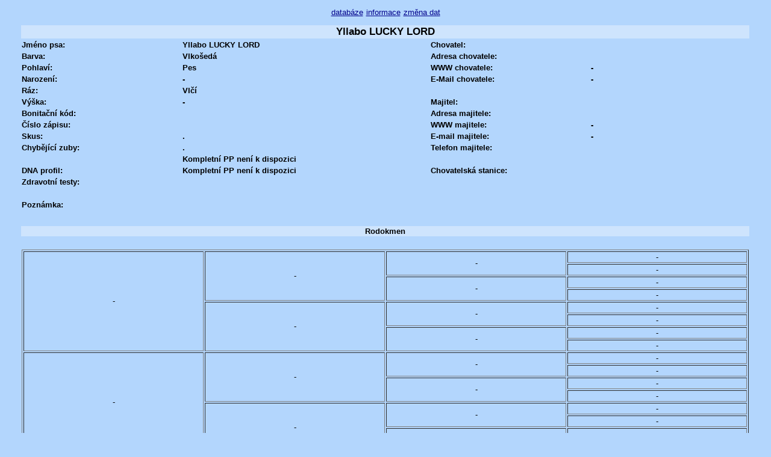

--- FILE ---
content_type: text/html
request_url: http://archiv.spic.cz/genealogie/?pid=13645
body_size: 1323
content:
<?xml version="1.0" encoding="utf-8"?><!DOCTYPE html PUBLIC '-//W3C//DTD XHTML 1.0 Strict//EN' 'http://www.w3.org/TR/xhtml1/DTD/xhtml1-strict.dtd'>

<html xmlns="http://www.w3.org/1999/xhtml" xml:lang="cs">
<head>

<meta http-equiv="Content-Type" content="text/html; charset=UTF-8" />
<meta name="author" content="Viktor Bohuslav Bohdal, bohdal.net" />
<title>
špicové - profil</title>
<link rel="stylesheet" href="styly.css" media="screen, projection, tv" />
</head>
<body>
 <div id="vse">
  <div id="menu">
   <a href="?" title="databáze">databáze</a>
   <a href="?ak=info" title="informace o databázi">informace</a>
   <a href="?ak=edit" title="změna dat">změna dat</a>
  </div>
<table id="profil"> 
    <tr>
        <th colspan="5">Yllabo LUCKY LORD</th>
    </tr>
    <tr>
        <td>Jméno psa:</td>
        <td>Yllabo LUCKY LORD</td>
        <td class="stred">&nbsp;</td>
        <td>Chovatel:</td>
        <td></td>
    </tr>
    <tr>
        <td>Barva:</td>
        <td>
                Vlkošedá        </td>
        <td class="stred">&nbsp;</td>
        <td>Adresa chovatele:</td>
        <td></td>
    </tr>
    <tr>
        <td>Pohlaví:</td>
        <td>
                Pes        </td>
        <td class="stred">&nbsp;</td>
        <td>WWW chovatele:</td>
        <td>-</td>
    </tr>
    <tr>
        <td>Narození:</td>
        <td>
                -        </td>
        <td class="stred">&nbsp;</td>
        <td>E-Mail chovatele:</td>
        <td>-</td>
    </tr>
    <tr>
        <td>Ráz:</td>
        <td>
                Vlčí        </td>
        <td class="stred">&nbsp;</td>
        <td>&nbsp;</td>
        <td>&nbsp;</td>
    </tr>
    <tr>
        <td>Výška:</td>
        <td>
                -        </td>
        <td class="stred">&nbsp;</td>
        <td>Majitel:</td>
        <td></td>
    </tr>
    <tr>
        <td>Bonitační kód:</td>
        <td>
                        </td>
        <td class="stred">&nbsp;</td>
        <td>Adresa majitele:</td>
        <td></td>
    </tr>
    <tr>
        <td>Číslo zápisu:</td>
        <td>
                        </td>
        <td class="stred">&nbsp;</td>
        <td>WWW majitele:</td>
        <td>-</td>
    </tr>
    <tr>
        <td>Skus:</td>
        <td>
                .        </td>
        <td class="stred">&nbsp;</td>
        <td>E-mail majitele:</td>
        <td>-</td>
    </tr>
    <tr>
        <td>Chybějící zuby:</td>
        <td>
                .        </td>
        <td class="stred">&nbsp;</td>
        <td>Telefon majitele:</td>
        <td></td>
    </tr>
    <tr>
        <td>&nbsp;</td>
        <td>
                Kompletní PP není k dispozici        </td>
        <td class="stred">&nbsp;</td>
        <td>&nbsp;</td>
        <td>&nbsp;</td>
    </tr>
    <tr>
        <td>DNA profil:</td>
        <td>
                Kompletní PP není k dispozici        </td>
        <td class="stred">&nbsp;</td>
        <td>Chovatelská stanice:</td>
        <td></td>
    </tr>
    <tr>
        <td>Zdravotní testy:</td>
        <td>
                        </td>
        <td class="stred">&nbsp;</td>
        <td>&nbsp;</td>
        <td>&nbsp;</td>
    </tr>
    <tr>
        <td colspan="5">&nbsp;</td>
    </tr>
    <tr>
        <td colspan="3">Poznámka:</td>
        <td>&nbsp;</td>
        <td>&nbsp;</td>
    </tr>
    <tr>
        <td colspan="5"></td>
    </tr>
    <tr>
        <td colspan="5">&nbsp;</td>
    </tr>

</table>

<table id="rod">    
    <tr>
        <th>Rodokmen</th>
    </tr>
    <tr>
        <td>&nbsp;</td>
    </tr>
    <tr>
        <td>
            <table border="1" id="rodd">
                <tr>
                        <td rowspan="8">-</td><td rowspan="4">-</td><td rowspan="2">-</td><td rowspan="1">-</td></tr><tr><td rowspan="1">-</td></tr><tr><td rowspan="2">-</td><td rowspan="1">-</td></tr><tr><td rowspan="1">-</td></tr><tr><td rowspan="4">-</td><td rowspan="2">-</td><td rowspan="1">-</td></tr><tr><td rowspan="1">-</td></tr><tr><td rowspan="2">-</td><td rowspan="1">-</td></tr><tr><td rowspan="1">-</td></tr><tr><td rowspan="8">-</td><td rowspan="4">-</td><td rowspan="2">-</td><td rowspan="1">-</td></tr><tr><td rowspan="1">-</td></tr><tr><td rowspan="2">-</td><td rowspan="1">-</td></tr><tr><td rowspan="1">-</td></tr><tr><td rowspan="4">-</td><td rowspan="2">-</td><td rowspan="1">-</td></tr><tr><td rowspan="1">-</td></tr><tr><td rowspan="2">-</td><td rowspan="1">-</td></tr><tr><td rowspan="1">-</td></tr><tr>                </tr>
            </table>
        </td>
    </tr>

</table>

<table id="vysledky">
    <tr>
        <th colspan="4">Výsledky výstav</th>
    </tr>
        <tr><td colspan="4">žádný záznam</td></tr></table>

<table id="zkousky">
    <tr>
        <th>Zkoušky</th>
    </tr>
        <tr><td>žádný záznam</td></tr></table>

<table id="rodina">
    <tr>
        <th class="pul">Sourozenci</th>
        <th class="pul">Potomci</th>
    </tr>
    <tr>
        <td>
                není možné zjistit sourozence        </td>
        <td>
                <table id="potomci"><tr><th class="pol">Matka</th><th class="pol">Potomek</th></tr><td class="pul"><a href="?pid=16030" title="Profil - Aistraum EVRIDIKA">Aistraum EVRIDIKA</a></td><td class="pul"><a href="?pid=16028" title="Profil - Armstrong EVLOR">Armstrong EVLOR</td></tr></table>        </td>
    </tr>

</table>

<table id="fotografie">
    <tr>
        <th>Fotografie</th>
    </tr>
    <tr>
        <td>
                žádné fotografie        </td>
    </tr>
</table>

<div class="info">
    Naposledy upraveno: 12.11.2012</div>

<a href="?" title="zpět na seznam">zpět na seznam</a>
    <h3></h3> </div>
 <div id="pata">
 &copy; V. Bohdal 2006 - 2009
 </div>
</body>
</html>


--- FILE ---
content_type: text/css
request_url: http://archiv.spic.cz/genealogie/styly.css
body_size: 753
content:
/* CSS Document */
body {
    font-family: "Tahoma", "Verdana", "Helvetica", "Arial", sans-serif;
    font-size: 0.8em;
    text-align: left;
    background-color: #B3D6FD
}

div#loginform {
    margin: auto;
    text-align: center;
}

div#vse {
    margin: auto;
    text-align: center;
    width: 96%;
}

table#profil, table#databaze2, table#databaze{
    text-align: left;
    width: 100%;
    font-size: 1.0em;
}

table#rod, table#rodina, table#rodd, table#potomci, table#vysledky, table#fotografie, table#zkousky {
    text-align: left;
    width: 100%;
    font-size: 1.0em;
}

table#rod, table#rodd {
    text-align: center;
    width: 100%;
    font-size: 1.0em;
}

table.login, table#menu {
    text-align: center;
    width: 100%;
    font-size: 0.9em;
}

div#menu {
    font-size: 1.5em;
    margin-bottom: 10px;
}


table.login th, table#menu th {
    width: 200px;
}
td.center {
    text-align: center;
}
td.right {
    text-align: right;
}

table.login select, table.login input.text, table#menu select, table#menu input.text {
    width: 400px;
}
input.button {
    width: 60px;
}

table#profil th {
    background-color: #CEE4FD;
    text-align: center;
    font-size: 1.3em;
}

table#menu th, table#databaze th, table#databaze2 th, table.login th, table#rod th, table#vysledky th, table#fotografie th, table#zkousky th, table#rodina th{
    background-color: #CEE4FD;
    text-align: center;
    font-size: 1.0em;
}

table#databaze2 td {
    font-size: 1.0em;
}

table#databaze2 a {
    font-size: 1.0em;
    font-weight:bold;
    color: darkblue;
}

table#databaze2 a:hover {
    font-size: 1.0em;
    font-weight:bold;
    color: slateblue;
    text-decoration : none;
}


table#databaze2 tr.sudy {
    background-color: #82BBFB;

}

table#databaze th#stranky {
    text-align: left;
    padding-left: 5px;
}

td.pul, th.pul {
    width: 50%;
    background-color: #CEE4FD;
}

table#profil td.stred {
    width: 12%;

}

table#profil td {
    text-align: left;
    width: 22%;
    font-weight: bold;
}

div#pata {
    text-align: center;
    font-size: 0.7em;
    margin-top: 10px;
}

a {
    color: #f00;
    font-size: 0.7em;
    color: darkblue;

}

a#akt {
    color: #00f;
}

table#rodd td {
    width: 25%;
}

table#vysledky tr.head th, table#potomci th {
    background-color: #CEE4FD;

}
div.foto {
    padding: 20px;
    width: 200px;
    float: left;
}
div.info {
    text-align: right;
    font-size: 0.7em;
}

fieldset {
    border: 0px;
    padding: 0px;
    margin: 0px;
}

table#tablemenu {
    margin: auto;
}